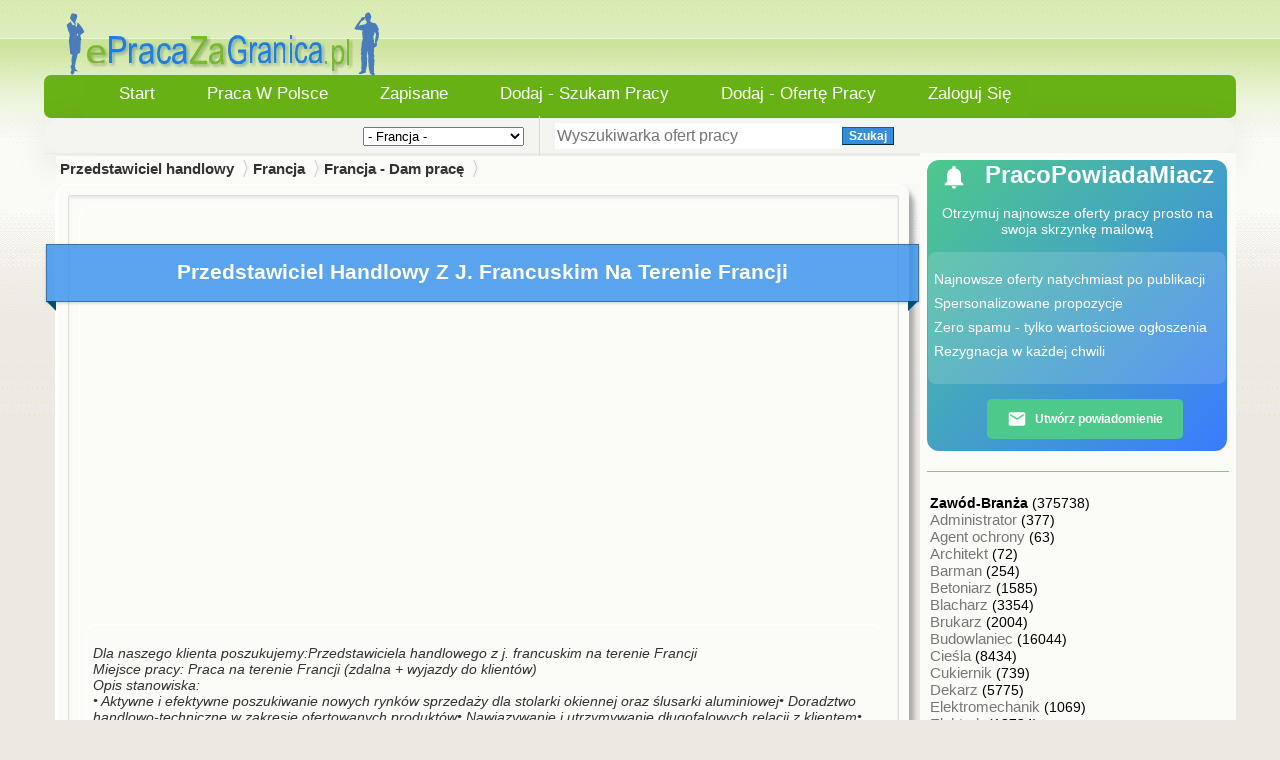

--- FILE ---
content_type: text/html; charset=ISO-8859-2
request_url: https://epracazagranica.pl/76/oferty-pracy/5_francja/9_francja-dam-prace/344381_przedstawiciel-handlowy-z-j-francuskim-na-terenie-francji.html
body_size: 13624
content:
<!DOCTYPE html>
<html lang="pl">
<head>
<meta name="viewport" content="width=device-width, initial-scale=1">
<meta charset="utf-8">
<meta name="robots" content="index, follow">
<title>Przedstawiciel Handlowy z j. francuskim na terenie Francji  Oferta pracy za granicą | ePracaZaGranica.pl</title>
<meta name="description" content="Dla naszego klienta poszukujemy:Przedstawiciela handlowego z j. francuskim na terenie FrancjiMiejsce pracy: Praca na terenie Francji (zdalna + wyjazdy do ">
<meta name="keywords" content="Przedstawiciel, Handlowy, z, j., francuskim, na, terenie, Francji">
<link rel="preconnect" href="https://epracazagranica.pl" crossorigin>
<link rel="dns-prefetch" href="https://epracazagranica.pl">
<link rel="preload" href="https://epracazagranica.pl/style2.css?v=5.2" as="style">
<base href="https://epracazagranica.pl/" target="_self">
<link rel="stylesheet" type="text/css" href="style2.css?v=5.2">
<link rel="shortcut icon" href="favicon.ico" type="image/x-icon">
<meta name="author" content="ePracaZaGranica.pl.pl">
<meta name="og:title" content="Przedstawiciel Handlowy z j. francuskim na terenie Francji - Przedstawiciel handlowy - Praca Za Granicą - Najnowsze Oferty Pracy 2025">
<meta property="og:image" content="https://epracazagranica.pl/images/logo.webp">
<meta property="og:url" content="https://epracazagranica.pl/">
<meta property="og:site_name" content="ePracaZaGranica.pl">
<meta property="og:description" content="Dla naszego klienta poszukujemy:Przedstawiciela handlowego z j. francuskim na terenie FrancjiMiejsce pracy: Praca na terenie Francji (zdalna + wyjazdy do ">
<meta property="og:type" content="website">
<meta name="msapplication-TileColor" content="#ffffff">
<meta name="msapplication-TileImage" content="favicon.ico">
<meta name="theme-color" content="#ffffff">
<meta name="twitter:card" content="summary">
<meta name="twitter:title" content="Przedstawiciel Handlowy z j. francuskim na terenie Francji - Przedstawiciel handlowy - Praca Za Granicą - Najnowsze Oferty Pracy 2025">
<meta name="twitter:description" content="Dla naszego klienta poszukujemy:Przedstawiciela handlowego z j. francuskim na terenie FrancjiMiejsce pracy: Praca na terenie Francji (zdalna + wyjazdy do ">
<meta name="twitter:image" content="https://epracazagranica.pl/images/logo.webp">
</head>
<body>
 <script>
  function openModal() {
    document.getElementById("myModal").style.display = "block";
  }
  function closeModal() {
    document.getElementById("myModal").style.display = "none";
  }
</script>
<div id="wrapper">
<div class="header_t">
<a href="/"><img src="images/logo.webp" class="logom" alt="Oferty praca za granica" title="logo" width="317" height="66" decoding="async" fetchpriority="high"></a>
</div>

		<div class="titleblueshow"></div>
<div class="menu_t">
<div class="inner1">
<div class="inner2">
<div class="inner3">
<div class="inner4 user_menu2">
<ul>
<li class="hide-on-mobile3"><span><a href="/" title="Start">Start</a></span></li>
<li class="show-on-mobile"><span><a href="wybierz">Zawód / Stanowisko</a></span>&nbsp;&nbsp;&nbsp;&nbsp;&nbsp;&nbsp;&nbsp;</li>
<li class="hide-on-mobile hide-on-mobile2"><span><a href="epracawpolsce" title="Praca w Polsce">Praca w Polsce</a></span></li>
<li class="hide-on-mobile hide-on-mobile2"><span><a href="zapisane" title="Zapisane">Zapisane</a></span></li>
<li class="hide-on-mobile3"><span><a href="dodaj-szukam-pracy" title="Dodaj - Szukam Pracy">Dodaj - Szukam Pracy</a></span></li>
<li class="hide-on-mobile3"><span><a href="nowa-oferta-pracy" title="Dodaj - Ofertę Pracy">Dodaj - Ofertę Pracy</a></span></li>
<li class="show-on-mobile"><span><a href="dodaj-szukam-pracy">Dodaj - Ogłoszenie</a></span></li>
<li class="hide-on-mobile hide-on-mobile2">
            <span><a href="konto" title="Logowanie">Zaloguj się</a></span>
    </li>
</ul>
<div class="clear"></div>
</div>
</div>
</div>
</div>
</div>
<form action="index.php?" method="get">
<div class="search_box">
   <div class="search">
&nbsp;
  &nbsp;
 <div class= "select_area">
<input type="hidden" name="cityid" value="76">
<input type="hidden" name="lang" value="en">
    
    <!-- Begin Version 5.0 -->
    
    	 &nbsp;     
    	<select name="subcatid">
    	<option value="0">- Francja -</option>
    	<option value="9">Francja - Dam pracę</option>
<option value="10">Francja - Szukam pracy</option>
    	</select>
	
		<!-- End Version 5.0 -->
	
	<input type="hidden" name="view" value="ads">
	<input type="hidden" name="catid" value="5">



	
     </div>
	 
	      <div class="line"></div>
     
     <div class = "text_and-icon">
 <input name="search" type="text" class="search_text" id="search_text" 
           value="" 
           placeholder="Wyszukiwarka ofert pracy">
    <button class="pure-button-success1" type="submit">
        Szukaj    </button>
            
     </div>
</div>  
</div>  
</form><table id="header" style="width: 100%; border-collapse: collapse;">
  <tr>  <td id="contentcell" style="vertical-align: top;">
<div id="breadcrumb">
<table class="breadcrumb" style="width: 100%;"><tr><td>
		<a href="https://przedstawiciel-handlowy.epracazagranica.pl/"><b>Przedstawiciel handlowy</b></a>
	
	


    <a href="https://przedstawiciel-handlowy.epracazagranica.pl/francja/">Francja</a>         <a href="https://przedstawiciel-handlowy.epracazagranica.pl/francja/francja-dam-pracę/">Francja - Dam pracę</a>
</td></tr></table></div>
<table style="width: 100%; border-collapse: collapse;"><tr>
<td id="content">
		
<div class="shadow">
<div class="channel-box-grey">
<div class="channel-box-indent">
<table class="post" style="width: 100%;">
<tr><td> 
<div class="image-container">
</div>
</div>
<br>
<div id="myModal" class="modalshow">
    <span class="closeshow" id="closeModal">&times;</span>
    <img class="modal-content" id="img01" src="[data-uri]" alt="Full-size zdjecie">
</div>
<div class="ribbon both_ribbon">
 <div class="srodek"><h1>Przedstawiciel Handlowy Z J. Francuskim Na Terenie Francji</h1></div>
</div>
<br>
<script async src="https://pagead2.googlesyndication.com/pagead/js/adsbygoogle.js?client=ca-pub-5352263079274002"
     crossorigin="anonymous"></script>
<ins class="adsbygoogle"
     style="display:block; text-align:center;"
     data-ad-layout="in-article"
     data-ad-format="fluid"
     data-ad-client="ca-pub-5352263079274002"
     data-ad-slot="8775561769"></ins>
<script>
     (adsbygoogle = window.adsbygoogle || []).push({});
</script>
<br>
<table class="post" style="width: 100%;">
<tr><td>
<div class="wrap">
 <div style="flex: 2;"></div>
<p><span><i>Dla naszego klienta poszukujemy:</i></span><span><i>Przedstawiciela handlowego z j. francuskim na terenie Francji</i></span><span><i><br /></i></span><span><i>Miejsce pracy: Praca na terenie Francji (zdalna + wyjazdy do klient&oacute;w)</i></span><span><i><br /></i></span><span><i>Opis stanowiska:</i></span><span><i><br /></i></span><span><i>&bull; Aktywne i efektywne poszukiwanie nowych rynk&oacute;w sprzedaży dla stolarki okiennej oraz ślusarki aluminiowej</i></span><span><i>&bull; Doradztwo handlowo-techniczne w zakresie ofertowanych produkt&oacute;w</i></span><span><i>&bull; Nawiązywanie i utrzymywanie długofalowych relacji z klientem</i></span><span><i>&bull; Bieżące raportowanie wynik&oacute;w sprzedaży oraz sytuacji rynkowej w podległym obszarze pracy</i></span><span><i><br /></i></span><span><i><br /></i></span><span><i>Warunki pracy:&nbsp;</i></span><span><i>&bull; Zatrudnienie na podstawie umowy o pracę / B2B/ um. zlecenie - wyb&oacute;r należy do Ciebie</i></span><span><i>&bull; Wynagrodzenie adekwatne do posiadanego doświadczenia: Podstawa&nbsp; +&nbsp; Premia uzależniona od wynik&oacute;w pracy (chyba że wolisz pracować na samej prowizji</i></span><span><i>&bull; Zadaniowy tryb pracy</i></span><span><i>&bull; Ubezpieczenie grupowe, z możliwością ubezpieczenia członk&oacute;w rodziny</i></span><span><i>&bull; Systematyczne szkolenia produktowe oraz polepszające umiejętności sprzedażowe</i></span><span><i><br /></i></span><span><i><br /></i></span><span><i><br /></i></span><span><i>Niezbędne kwalifikacje i umiejętności:</i></span><span><i>&bull; Biegle posługujesz się j. francuskim</i></span><span><i>&bull; Doświadczenie na stanowisku Przedstawiciela Handlowego w branży okiennej</i></span><span><i>&bull; Doświadczenie w sprzedaży i kontraktach B2B</i></span><span><i>&bull; Czynne prawo jazdy kat. B</i></span><span><i><br /></i></span><span><i><br /></i></span><span><i>MASZ PYTANIA?</i></span><span><i>ZADZWOŃ: 501-726-511</i></span><span><i><br /></i></span><span><i>Prześlij nam swoje Cv na adres e-mail: przedstawiciel-handlowy-z.g62a.qiya@tbapply.pl</i></span><span><i><br /></i></span><span><i><br /></i></span><span><i>Prosimy o dołączenie w CV Klauzuli:</i></span><span><i>Wyrażam zgodę na przetwarzanie moich danych osobowych dla potrzeb niezbędnych do realizacji procesu tej oraz przyszłych rekrutacji (zgodnie z ustawą z dnia 10 maja 2018 roku o ochronie danych osobowych (Dz. Ustaw z 2018, poz. 1000) oraz zgodnie z Rozporządzeniem Parlamentu Europejskiego i Rady (UE) 2016/679 z dnia 27 kwietnia 2016 r. w sprawie ochrony os&oacute;b fizycznych w związku z przetwarzaniem danych osobowych i w sprawie swobodnego przepływu takich danych oraz uchylenia dyrektywy 95/46/WE (RODO)).</i></span></p>
<script async src="https://pagead2.googlesyndication.com/pagead/js/adsbygoogle.js?client=ca-pub-5352263079274002"
     crossorigin="anonymous"></script>
<ins class="adsbygoogle"
     style="display:block"
     data-ad-format="fluid"
     data-ad-layout-key="-hg+g-v-4z+c4"
     data-ad-client="ca-pub-5352263079274002"
     data-ad-slot="6964231110"></ins>
<script>
     (adsbygoogle = window.adsbygoogle || []).push({});
</script>
<br>
 <div style="flex: 2;"></div>
 
  </div>
</td></tr></table>
</div>
										  <div style="text-align: right;">
  <button id="refreshBtn">Odśwież Ogłoszenie</button>
</div>
<div id="refreshModal" class="modal">
        <div class="modal-content">
            <span class="close">&times;</span>
            <p style="color: black; font-size: 15px;">Wpisz poniżej adres e-mail, który podałeś/aś podczas dodawania ogłoszenia, a nastepnie kliknij przycisk "Odśwież ogłoszenie". <br>
            Twoje ogłoszenie zostanie przeniesione na szczyt listy, jakby zostało dodane przed chwilą.</p>
            <form id="refreshForm" method="POST" action="refresh.php">
                <label for="email">Adres e-mail:</label>
                <input type="email" id="email" name="email" required>
                <input type="hidden" id="adid" name="adid" value="344381">
				<br>
				<div style="text-align: center;">
                <button type="submit">Odśwież ogłoszenie</button>   </div>
            </form>
        </div>
    </div>
<script>
var refreshModal = document.getElementById("refreshModal");
var refreshBtn = document.getElementById("refreshBtn");
var closeRefreshBtn = document.getElementsByClassName("close")[0];

refreshBtn.onclick = function() {
    refreshModal.style.display = "block";
}

closeRefreshBtn.onclick = function() {
    refreshModal.style.display = "none";
}

window.onclick = function(event) {
    if (event.target == refreshModal) {
        refreshModal.style.display = "none";
    }
}
	
	
</script>
</div>
</div>
<br>
<br>
</td></tr></table>
</div>
<br>
</div>
</div>
<br>
<a href="/edytuj/344381" title="Edytuj / Usun" class="edytuj">Edytuj / Usuń</a>
<div id="demo" class="demolayout">
<ul id="demo-nav" class="demolayout">
 <li><a href="#tab1" title="Tagi">Tagi</a></li>
    <li><a href="#tab2" title="Kontakt">Kontakt</a></li>
<li><a href="#tab3" title="Notes">Notes</a></li>
</ul>
<div class="tabs-container">
 <div class="tab" id="tab1"> 
<div class="shadow">
<div class="channel-box-grey">
<div class="channel-box-indent">
 <table class="post" style="width: auto">
 <tr>
 <td> 
<div class="showadCloud1" style="text-align: center; height: auto;font-size: 14px;">
<a href="?view=tags&cityid=0&search=Przedstawiciel&tag=tags" title="Przedstawiciel"><span class='shadow2'>Przedstawiciel</span></a> - <a href="?view=tags&cityid=0&search=Handlowy&tag=tags" title="Handlowy"><span class='shadow2'>Handlowy</span></a> - <a href="?view=tags&cityid=0&search=francuskim&tag=tags" title="francuskim"><span class='shadow2'>francuskim</span></a> - <a href="?view=tags&cityid=0&search=terenie&tag=tags" title="terenie"><span class='shadow2'>terenie</span></a> - <a href="?view=tags&cityid=0&search=Francji&tag=tags" title="Francji"><span class='shadow2'>Francji</span></a></div>
</div>
</div>
</td>
</tr>
</table>
 </div>
</div>
</div>
</div>
<div class="tab" id="tab2">
<div class="shadow">
<div class="channel-box-grey">
<div class="channel-box-indent">
 <table class="post" style="width: auto;"><tr><td> 
  
 <br></p><div style="width:auto;height:auto;padding:0px;border:2px solid yellowgreen;">
<div style="text-align: center;">
<br>
Prosimy zwrócić szczególną uwagę na osoby / firmy, które domagają się jakichkolwiek opłat / zaliczki.
Domaganie się takiej opłaty może świadczyć o próbie oszustwa.<br>
W żadnym wypadku nie powinniśmy wysyłać takich danych, jak nr dowodu osobistego, nr rachunku w banku.<br>
<br>
W wypadku otrzymania podejrzanej wiadomości ws oferty pracy, <br>
wyślij do nas wiadomość za pomocą formularza kontaktowego, abyśmy mogli zweryfikować Twoje zgłoszenie.<br>
Jeżeli istnieje taka możliwość prosimy o załączenie: treści otrzymanej wiadomości, oraz linku do ogłoszenia.<br>
<br>
Podawane przez Ogłoszeniodawców dane nie są weryfikowane pod względem rzetelności.<br>
Portal ePracaZaGranica.pl nie ponosi odpowiedzialności za treści prezentowanych ofert / ogłoszeń. <br>
<br>
</div>
</div>
<br><form action="https://epracazagranica.pl/?view=showad&adid=344381&cityid=76&" method="post" enctype="multipart/form-data">	<table class="postnow">	<tr>	 <div class="srodek"><th colspan="2">Aplikujesz na stanowisko:<a name="contact_form">&nbsp;</a> 
<div style="text-align: center; color: #017CBB;">Przedstawiciel Handlowy z j. francuskim na terenie Francji</div>
</div></th>	</tr>	<tr><td colspan="2">&nbsp;</td></tr>			<tr>	   <td>Temat: <span class="marker"></span><div style="border-bottom:1px solid #E0E0E0;"></div></td>		<div style="border-bottom:1px solid #E0E0E0;"></div>		<td>		<span class="hint">Zalecamy, aby składał się on z nazwy stanowiska i numeru referencyjnego o ile taki został podany w treści ogłoszenia. </span><br>		<b>Przedstawiciel Handlowy z j. francuskim na terenie Francji</b> / Nr ref.<input type="text" size="20" name="email1">			<tr> <td style="vertical-align: top;">Wiadomość : <span class="marker"></span><div style="border-bottom:1px solid #E0E0E0;"></div></td>		<td>		<span class="hint">Napisz wiadomość do pracodawcy lub wykorzystaj poniższy szablon</span>
<br>
<div class="contact_form"><textarea cols="54" rows="10" name="mail"  maxlength="500">Szanowni PaństwoW nawiązaniu do ogłoszenia rekrutacyjnego zamieszczonego w portalu ePracaZaGranica.pl zgłaszam chęć udziału w procesie rekrutacji.
Z poważaniem</textarea></div>		</td>	</tr>
<tr>		<td>Twój email: <span class="marker"></span><div style="border-bottom:1px solid #E0E0E0;"></div></td>		<td>		<span class="hint">Podaj swój adres e-mail, na który powinien odpowiedzieć pracodawca. </span><br>		<div class="contact_form">		<input type="text" size="65" name="email"required>		</div>		</td>	</tr>	<tr>		 <td style="vertical-align: top;">Dołącz plik CV:<div style="border-bottom:1px solid #E0E0E0;"></div></td>		<td>		<span class="hint">Dodaj plik CV ze swojego komputera.  Maksymalny rozmiar: 10 MB. </span><br>		<input type="file" size="55" name="attach"><br><br>		</td>	</tr><br>		<tr>		<td>&nbsp;</td>		<p>		<br>		<td>	

<div id="recaptcha-container" class="g-recaptcha" data-sitekey="6Le1jlsoAAAAADLPh7TDZagMXNM32OFuH7AVmm_P"></div>
<div style="border-bottom:1px solid #E0E0E0;"></div>	<br>		<input type="checkbox" name="agree" value="" required> Zapoznałem/am się i akceptuję <a href="regulamin.html" title="Regulamin">Regulamin</a>, a także <a href="polityka-prywatnosci.html" title="Polityka Prywatności">Politykę Prywatności</a>, zawierającą postanowienia informujące o fakcie i zakresie przetwarzania danych osobowych przez ePracaZaGranica.pl.		<p>		<br>	

<button class="custom-button" type="submit">Wyślij</button>
</td>	</tr>	</table>	</form>	   
<script>
function loadRecaptcha() {
    // Sprawdz, czy reCAPTCHA zostala juz zaladowana
    if (typeof grecaptcha === 'undefined') {
        const script = document.createElement('script');
        script.src = 'https://www.google.com/recaptcha/api.js?onload=onRecaptchaLoad&render=explicit';
        script.async = true;
        script.defer = true;
        document.head.appendChild(script);
    } else {
        // Jesli juz zaladowana, to renderuj
        renderRecaptcha();
    }
}

function onRecaptchaLoad() {
    renderRecaptcha();
}

function renderRecaptcha() {
    const container = document.getElementById('recaptcha-container');
    if (container && !container.hasChildNodes()) {
        grecaptcha.render(container, {
            'sitekey': '6Le1jlsoAAAAADLPh7TDZagMXNM32OFuH7AVmm_P'
        });
    }
}

// Nasluchiwanie klikniecia na zakladke "Kontakt" i na modal
document.addEventListener('DOMContentLoaded', function () {
    // Dla zakladki "Kontakt"
    const kontaktTab = document.querySelector('a[href="#tab2"]');
    if (kontaktTab) {
        kontaktTab.addEventListener('click', function () {
            setTimeout(loadRecaptcha, 100); // opóznienie dla pewnosci
        });
    }
    
    // Dla modala
    const customModal = document.getElementById('myCustomModal');
    if (customModal) {
        customModal.addEventListener('click', function () {
            setTimeout(loadRecaptcha, 100); // opóznienie dla pewnosci
        });
    }
});
</script>
   
</div>
</td></tr></table>
  </div> </div> </div> 
  </div> 
</div>
 <div class="tab" id="tab3">
<div class="shadow">
<div class="channel-box-grey">
<div class="channel-box-indent">
 <table class="post" style="width: 100%;">
<tr><td> 
<br>
   <div class="underline-green"></div>
<br>

<div class="channel-box-indent">
<div style="text-align: center;">
<div style="text-align: center;">
									<i><u>Brak zapisanych ofert pracy</u></i>
									<br>
 </div> 
 </div> 
 </div>

  <br>
</div>
</td></tr></table>
  </div> </div> 
</div>
 </div>
<div class="shadow">
<div class="channel-box-grey">
<div class="channel-box-indent nav">
<h2 class="titlekraje">Oferty pracy za granicą wg lokalizacji</h2>
<div id="navigationWebPart">
<div class="category-column">
<div class="feature-heading">
<div class="underline-green"></div>
</div>
<ul>
<li><h4><a href="https://epracazagranica.pl/wielka-brytania/dam-prace/" title="Oferty Pracy w Anglii">praca w Anglii</a></h4> <span class="adpreview1">(7822)</span></li>
<li><h4><a href="https://epracazagranica.pl/austria/dam-prace/" title="Oferty Pracy w Austrii">praca w Austrii</a></h4> <span class="adpreview1">(14659)</span></li>
<li><h4><a href="https://epracazagranica.pl/belgia/dam-prace/" title="Oferty Pracy w Belgii">praca w Belgii</a></h4> <span class="adpreview1">(22612)</span></li>
<li><h4><a href="https://epracazagranica.pl/czechy/dam-prace/" title="Oferty Pracy w Czechach">praca w Czechach</a></h4> <span class="adpreview1">(1933)</span></li>
</ul>
</div>
<div class="category-column">
<div class="feature-heading">
<div class="underline-green"></div>
</div>
<ul>
<li><h4><a href="https://epracazagranica.pl/dania/dam-prace/" title="Oferty Pracy w Danii">praca w Danii</a></h4> <span class="adpreview1">(3950)</span></li>
<li><h4><a href="https://epracazagranica.pl/finlandia/dam-prace/" title="Oferty Pracy w Finlandii">praca w Finlandii</a></h4> <span class="adpreview1">(1625)</span></li>
<li><h4><a href="https://epracazagranica.pl/francja/dam-prace/" title="Oferty Pracy we Francji">praca we Francji</a></h4> <span class="adpreview1">(14847)</span></li>
<li><h4><a href="https://epracazagranica.pl/hiszpania/dam-prace/" title="Oferty Pracy w Hiszpanii">praca w Hiszpanii</a></h4> <span class="adpreview1">(1028)</span></li>
</ul>
</div>
<div class="category-column">
<div class="feature-heading">
<div class="underline-green"></div>
</div>
<ul>
<li><h4><a href="https://epracazagranica.pl/holandia/dam-prace/" title="Oferty Pracy w Holandii">praca w Holandii</a></h4> <span class="adpreview1">(60449)</span></li>
<li><h4><a href="https://epracazagranica.pl/irlandia/dam-prace/" title="Oferty Pracy w Irlandii">praca w Irlandii</a></h4> <span class="adpreview1">(2414)</span></li>
<li><h4><a href="https://epracazagranica.pl/niemcy/dam-prace/" title="Oferty Pracy w Niemczech">praca w Niemczech</a></h4> <span class="adpreview1">(1797)</span></li>
<li><h4><a href="https://epracazagranica.pl/norwegia/dam-prace/" title="Oferty Pracy w Norwegii">praca w Norwegii</a></h4> <span class="adpreview1">(13947)</span></li>
</ul>
</div>
<div class="category-column">
<div class="feature-heading">
<div class="underline-green"></div>
</div>
<ul>
<li><h4><a href="https://epracazagranica.pl/szkocja/dam-prace/" title="Oferty Pracy w Szkocji">praca w Szkocji</a></h4> <span class="adpreview1">(412)</span></li>
<li><h4><a href="https://epracazagranica.pl/szwajcaria/dam-prace/" title="Oferty Pracy w Szwajcarii">praca w Szwajcarii</a></h4> <span class="adpreview1">(8253)</span></li>
<li><h4><a href="https://epracazagranica.pl/szwecja/dam-prace/" title="Oferty Pracy w Szwecji">praca w Szwecji</a></h4> <span class="adpreview1">(2305)</span></li>
<li><h4><a href="https://epracazagranica.pl/wlochy/dam-prace/" title="Oferty Pracy we Włoszech">praca we Włoszech</a></h4> <span class="adpreview1">(1116)</span></li>
</ul>
</div>
<input type="hidden" name="nav_browse" id="nav_browse" value="4" />
<div class="clear" style="height:0px;"></div>
</div>
</div>
</div>
</div>
</div>
  <br>
<br>
<div class="shadow">
<div class="channel-box-grey">
<div class="channel-box-indent">
<table class="post" style="width: auto;"><tr><td> 
<div class="latestposts1">
<h2 class="titlebluepodobne">Ostatnio dodane ogłoszenia</h2>
<div style="border-bottom:1px solid #E0E0E0;"></div>
<table class="ostatnio_dodane" style="width: auto">
<script async src="https://pagead2.googlesyndication.com/pagead/js/adsbygoogle.js?client=ca-pub-5352263079274002"
     crossorigin="anonymous"></script>
<ins class="adsbygoogle"
     style="display:block"
     data-ad-format="fluid"
     data-ad-layout-key="-h6-1w+4i-aj+ch"
     data-ad-client="ca-pub-5352263079274002"
     data-ad-slot="5339092595"></ins>
<script>
     (adsbygoogle = window.adsbygoogle || []).push({});
</script>
<div style="border-bottom:1px solid #E0E0E0;"></div>
<tr><td><div class="adcat1">
<h5><a href="https://przedstawiciel-handlowy.epracazagranica.pl/432884-operator-operatorka-wiertnicy-niemcy.html" title="Operator/operatorka Wiertnicy Niemcy" >Operator/operatorka Wiertnicy Niemcy</a></h5>
<span class='postpreview'>OPERATOR WIERTNICY HORYZONTALNEJ BLISKO GRANICY (K/M/N) &nbsp; Wstęp:  HR New Future &ndash; Najlepsi rekruterzy. Łączymy najlepsze talenty z doskonałymi firmami. Szukasz bezpiecznej i sprawdzonej pracy na terenie Niemiec? Zapraszamy do kontaktu z naszymi Konsultantami zawodowymi z pomocą kt&oacute;...</span><span class="titledata" style="color:#579c08">Dodane 28 godzin temu.</span>     Niemcy - Dam pracę<br>

<br></div></td>
<td style="text-align: right; width: 50px;">
				<a href="https://przedstawiciel-handlowy.epracazagranica.pl/432884-operator-operatorka-wiertnicy-niemcy.html" class="posttitle">	
        <img src="adpics/miniatury/2026/01/tn_Oferta-pracy-operator-operatorka-wiertnicy-niemcy-2bc89527.webp" 
             style="float: right; margin-right:5px;" 
             width="150" height="100" 
             alt="Operator/operatorka Wiertnicy Niemcy" 
             title="Operator/operatorka Wiertnicy Niemcy" 
             >
        </a></td></tr>
<tr><td><div class="adcat1">
<h5><a href="https://przedstawiciel-handlowy.epracazagranica.pl/432883-operator-operatorka-wiertnicy-horyzontalnej.html" title="Operator/operatorka Wiertnicy Horyzontalnej" >Operator/operatorka Wiertnicy Horyzontalnej</a></h5>
<span class='postpreview'>OPERATOR WIERTNICY HORYZONTALNEJ NIEMCY (K/M/N) &nbsp; Wstęp:  HR New Future &ndash; Najlepsi rekruterzy. Łączymy najlepsze talenty z doskonałymi firmami. Szukasz bezpiecznej i sprawdzonej pracy na terenie Niemiec? Zapraszamy do kontaktu z naszymi Konsultantami zawodowymi z pomocą kt&oacute;rych zna...</span><span class="titledata" style="color:#579c08">Dodane 28 godzin temu.</span>     Niemcy - Dam pracę<br>

<br></div></td>
<td style="text-align: right; width: 50px;">
				<a href="https://przedstawiciel-handlowy.epracazagranica.pl/432883-operator-operatorka-wiertnicy-horyzontalnej.html" class="posttitle">	
        <img src="adpics/miniatury/2026/01/tn_Oferta-pracy-operator-operatorka-wiertnicy-horyzontalnej-99ba6572.webp" 
             style="float: right; margin-right:5px;" 
             width="150" height="100" 
             alt="Operator/operatorka Wiertnicy Horyzontalnej" 
             title="Operator/operatorka Wiertnicy Horyzontalnej" 
             >
        </a></td></tr>
<tr><td><div class="adcat1">
<h5><a href="https://przedstawiciel-handlowy.epracazagranica.pl/432882-operator-operatorka-koparki-z-plugiem.html" title="Operator/operatorka Koparki Z Pługiem" >Operator/operatorka Koparki Z Pługiem</a></h5>
<span class='postpreview'>OPERATOR KOPARKI Z PŁUGIEM NIEMCY (K/M/N) &nbsp; Wstęp:  HR New Future &ndash; Najlepsi rekruterzy. Łączymy najlepsze talenty z doskonałymi firmami. Szukasz bezpiecznej i sprawdzonej pracy na terenie Niemiec? Zapraszamy do kontaktu z naszymi Konsultantami zawodowymi z pomocą kt&oacute;rych znajdzies...</span><span class="titledata" style="color:#579c08">Dodane 28 godzin temu.</span>     Niemcy - Dam pracę<br>

<br></div></td>
<td style="text-align: right; width: 50px;">
				<a href="https://przedstawiciel-handlowy.epracazagranica.pl/432882-operator-operatorka-koparki-z-plugiem.html" class="posttitle">	
        <img src="adpics/miniatury/2026/01/tn_Oferta-pracy-operator-operatorka-koparki-z-p-ugiem-a70974f9.webp" 
             style="float: right; margin-right:5px;" 
             width="150" height="100" 
             alt="" 
             title="" 
             >
        </a></td></tr>
<tr><td><div class="adcat1">
<h5><a href="https://przedstawiciel-handlowy.epracazagranica.pl/432881-operator-operatorka-koparki.html" title="Operator/operatorka Koparki" >Operator/operatorka Koparki</a></h5>
<span class='postpreview'>OPERATOR KOPARKI &ndash; ODŚNIEŻANIE OD ZARAZ (K/M/N) &nbsp; Wstęp:  HR New Future &ndash; Najlepsi rekruterzy. Łączymy najlepsze talenty z doskonałymi firmami. Szukasz bezpiecznej i sprawdzonej pracy na terenie Niemiec? Zapraszamy do kontaktu z naszymi Konsultantami zawodowymi z pomocą kt&oacute;ry...</span><span class="titledata" style="color:#579c08">Dodane 28 godzin temu.</span>     Niemcy - Dam pracę<br>

<br></div></td>
<td style="text-align: right; width: 50px;">
				<a href="https://przedstawiciel-handlowy.epracazagranica.pl/432881-operator-operatorka-koparki.html" class="posttitle">	
        <img src="adpics/miniatury/2026/01/tn_Oferta-pracy-operator-operatorka-koparki-97e634a3.webp" 
             style="float: right; margin-right:5px;" 
             width="150" height="100" 
             alt="Operator/operatorka Koparki" 
             title="Operator/operatorka Koparki" 
             >
        </a></td></tr>
<tr><td><div class="adcat1">
<h5><a href="https://przedstawiciel-handlowy.epracazagranica.pl/432880-komisjoner-na-mrozni-k-m-n-.html" title="Komisjoner Na Mroźni (k/m/n)" >Komisjoner Na Mroźni (k/m/n)</a></h5>
<span class='postpreview'>KOMISJONER NA MROŹNI (K/M/N) &nbsp; Wstęp:  HR New Future &ndash; Najlepsi rekruterzy. Łączymy najlepsze talenty z doskonałymi firmami. Szukasz bezpiecznej i sprawdzonej pracy na terenie Niemiec? Zapraszamy do kontaktu z naszymi Konsultantami zawodowymi z pomocą kt&oacute;rych znajdziesz swoją wymar...</span><span class="titledata" style="color:#579c08">Dodane 28 godzin temu.</span>     Niemcy - Dam pracę<br>

<br></div></td>
<td style="text-align: right; width: 50px;">
				<a href="https://przedstawiciel-handlowy.epracazagranica.pl/432880-komisjoner-na-mrozni-k-m-n-.html" class="posttitle">	
        <img src="images/avatars/152_120x70.webp" style="float: right; margin-right:5px;" 
         width="150" height="100" 
         alt="Komisjoner Na Mroźni (k/m/n)" 
         title="Komisjoner Na Mroźni (k/m/n)" 
         >
        </a></td></tr>

</table>
<script async src="https://pagead2.googlesyndication.com/pagead/js/adsbygoogle.js?client=ca-pub-5352263079274002"
     crossorigin="anonymous"></script>
<ins class="adsbygoogle"
     style="display:block"
     data-ad-format="fluid"
     data-ad-layout-key="-h6-1w+4i-aj+ch"
     data-ad-client="ca-pub-5352263079274002"
     data-ad-slot="5339092595"></ins>
<script>
     (adsbygoogle = window.adsbygoogle || []).push({});
</script>
<div style="border-bottom:1px solid #E0E0E0;"></div>
</div>
</td></tr></table>
  </div> </div> </div> 
<br>
<br>
<br>
<br>
<div style="border-bottom:3px solid #E0E0E0;"></div>
<A HREF="javascript:window.history.back(-1)"><- Wróc do poprzedniej strony</A>
<br>
<br>
<script>
function Yetii(options) {
    this.defaults = {
        id: options.id || null,
        active: 1,
        tabclass: 'tab',
        activeclass: 'active',
        callback: null
    };

    this.getTabs = function() {
        var tabs = [];
        var elements = document.getElementById(this.defaults.id).getElementsByTagName('*');
        var regex = new RegExp("(^|\\s)" + this.defaults.tabclass.replace(/\-/g, "\\-") + "(\\s|$)");
        for (var i = 0; i < elements.length; i++) {
            if (regex.test(elements[i].className)) tabs.push(elements[i]);
        }
        return tabs;
    };

    this.show = function(index) {
        for (var i = 0; i < this.tabs.length; i++) {
            this.tabs[i].style.display = (i + 1 === index) ? 'block' : 'none';
            if (i + 1 === index) {
                this.addClass(this.links[i], this.defaults.activeclass);
            } else {
                this.removeClass(this.links[i], this.defaults.activeclass);
            }
        }
        this.defaults.active = index;
        if (this.defaults.callback) this.defaults.callback(index);
    };

    this.addClass = function(el, className) {
        if (!el.classList.contains(className)) el.classList.add(className);
    };

    this.removeClass = function(el, className) {
        el.classList.remove(className);
    };

    this.tabs = this.getTabs();
    this.links = document.getElementById(this.defaults.id + '-nav').getElementsByTagName('a');
    
    var self = this;
    for (var i = 0; i < this.links.length; i++) {
        this.links[i].customindex = i + 1;
        this.links[i].onclick = function() {
            self.show(this.customindex);
            return false;
        };
    }

    this.show(this.defaults.active);
}

var tabber1 = new Yetii({ id: 'demo' });
</script>
<script>
    // Funkcja do wyswietlania pelnego obrazu
    function showImage(src) {
        var modal = document.getElementById("myModal");
        var modalImg = document.getElementById("img01");
        modal.style.display = "block";
        modalImg.src = src;
    }

    // Funkcja do zamykania modalu
    function closeModal() {
        var modal = document.getElementById("myModal");
        modal.style.display = "none";
    }

    // Event Listener dla przycisku "x"
    document.getElementById("closeModal").addEventListener("click", closeModal);

    // Zamkniecie modal po kliknieciu na zewnatrz obrazu
    document.getElementById("myModal").addEventListener("click", function(event) {
        if (event.target == this) {
            this.style.display = "none";
        }
    });
</script></td></tr></table>
<td class="sidpanelpraco3" id="sidebar_right">
<script>
  function openModal() {
    document.getElementById("myModal").style.display = "block";
  }
  function closeModal() {
    document.getElementById("myModal").style.display = "none";
  }
  function openModal2Second(event) {
    event.preventDefault();
    document.getElementById("myModal2").style.display = "block";
  }
  function closeModal2() {
    document.getElementById("myModal2").style.display = "none";
  }
</script>
<table style="width: 300px; margin-left: 2px;">
<tr  style="background-color: #6fba19; box-shadow: 5px 5px 5px #a7a7ab;">
  <div class="notification-panel pr">
<div class="pr1">
    <div class="pr2">
      <svg width="28" height="28" viewBox="0 0 24 24" class="pr7">
        <path d="M12 22c1.1 0 2-.9 2-2h-4c0 1.1.9 2 2 2zm6-6v-5c0-3.07-1.64-5.64-4.5-6.32V4c0-.83-.67-1.5-1.5-1.5s-1.5.67-1.5 1.5v.68C7.63 5.36 6 7.93 6 11v5l-2 2v1h16v-1l-2-2z"/>
      </svg>
      PracoPowiadaMiacz
    </div>
	       <p class="pr4">Otrzymuj najnowsze oferty pracy prosto na swoja skrzynkę mailową</p>
    <div class="pr3">
    <ul class="propis">
      <li class="pr5">Najnowsze oferty natychmiast po publikacji</li>
      <li class="pr5">Spersonalizowane propozycje</li>
      <li class="pr5">Zero spamu - tylko wartościowe ogłoszenia</li>
      <li class="pr5">Rezygnacja w każdej chwili</li>
    </ul>
	</div>
   <a href="#" onclick="openModal2Second(event)" class="titleblue" style="font-size: 17px;"><button onclick="openModal2Second(event)" class="subscribe-btn" 
                style="background:#4DC98B; color:white; border:none; padding:10px 20px; 
                       border-radius:5px; font-weight:bold; cursor:pointer;
                       transition:all 0.3s ease; display:inline-flex; align-items:center;
                       margin-bottom: 11px;">
          <svg width="20" height="20" viewBox="0 0 24 24" class="prikona">
            <path d="M20 4H4c-1.1 0-1.99.9-1.99 2L2 18c0 1.1.9 2 2 2h16c1.1 0 2-.9 2-2V6c0-1.1-.9-2-2-2zm0 4l-8 5-8-5V6l8 5 8-5v2z"/>
          </svg>
          Utwórz powiadomienie
        </button>
</a>
<div id="myModal2" class="modal">
  <div class="modal-content">
    <span class="close" onclick="closeModal2()">&times;</span>
    	    <div class="notification-container">
        
        
        <div class="notification-header">
            <h2 class="notification-title">Powiadomienia o nowych ofertach</h2>
            <p class="notification-subtitle">Otrzymuj najnowsze oferty pracy prosto na swoją skrzynkę email</p>
        </div>
        <form method="post" action="" name="subscribe" onsubmit="MM_validateForm(); return document.MM_returnValue">
            <div class="form-group">
                <label class="form-label">Wybierz: Kraj / Kategorię:</label>
                <select class="form-control form-select" name="subscribealert10" required>
                    <option value="1">Austria - Dam pracę</option><option value="2">Austria - Szukam pracy</option><option value="3">Belgia - Dam pracę</option><option value="4">Belgia - Szukam pracy</option><option value="33">Czechy - Dam pracę</option><option value="34">Czechy - Szukam pracy</option><option value="5">Dania - Dam pracę</option><option value="6">Dania - Szukam pracy</option><option value="7">Finlandia - Dam pracę</option><option value="8">Finlandia - Szukam pracy</option><option value="9">Francja - Dam pracę</option><option value="10">Francja - Szukam pracy</option><option value="11">Hiszpania - Dam pracę</option><option value="12">Hiszpania - Szukam pracy</option><option value="13">Holandia - Dam pracę</option><option value="14">Holandia - Szukam pracy</option><option value="15">Irlandia - Dam pracę</option><option value="16">Irlandia - Szukam pracy</option><option value="17">Niemcy - Dam pracę</option><option value="18">Niemcy - Szukam pracy</option><option value="25">Norwegia - Dam pracę</option><option value="26">Norwegia - Szukam pracy</option><option value="31">Szkocja - Dam pracę</option><option value="32">Szkocja - Szukam pracy</option><option value="27">Szwajcaria - Dam pracę</option><option value="28">Szwajcaria - Szukam pracy</option><option value="19">Szwecja - Dam pracę</option><option value="20">Szwecja - Szukam pracy</option><option value="21">Wielka Brytania - Dam pracę</option><option value="22">Wielka Brytania - Szukam pracy</option><option value="23">Włochy - Dam pracę</option><option value="24">Włochy - Szukam pracy</option>                </select>
            </div>

            <div class="form-group">
                <label class="form-label">Wybierz: Zawód / Branże:</label>
                <select class="form-control form-select" name="gottencityid2" required>
                    <option value="116">Administrator</option><option value="113">Agent ochrony</option><option value="77">Architekt</option><option value="122">Barman</option><option value="169">Betoniarz</option><option value="101">Blacharz</option><option value="78">Brukarz</option><option value="139">Budowlaniec</option><option value="79">Cieśla</option><option value="123">Cukiernik</option><option value="80">Dekarz</option><option value="102">Elektromechanik</option><option value="81">Elektryk</option><option value="92">Farmaceuta</option><option value="69">Fileciarz ryb - Przetwórstwo rybne</option><option value="174">Fizjoterapeuta</option><option value="144">Frezer</option><option value="133">Fryzjer</option><option value="117">Grafik</option><option value="70">Hostessa</option><option value="83">Hydraulik</option><option value="118">Informatyk</option><option value="171">Kamieniarz</option><option value="71">Kasjer - Kasjerka</option><option value="124">Kelnerka - Kelner</option><option value="103">Kierowca</option><option value="85">Kierownik budowy</option><option value="86">Konstruktor</option><option value="73">Konsultant</option><option value="134">Kosmetyczka</option><option value="135">Krawiec</option><option value="125">Kucharz</option><option value="104">Lakiernik</option><option value="93">Lekarz</option><option value="136">Listonosz</option><option value="175">Logopeda</option><option value="74">Magazynier</option><option value="140">Malarz</option><option value="111">Masarz - Wędliniarz</option><option value="94">Masażysta - Masażystka</option><option value="105">Mechanik</option><option value="152">Menager</option><option value="137">Model - Modelka</option><option value="87">Monter</option><option value="88">Murarz</option><option value="61">Nauczyciel - Nauczycielka</option><option value="156">Ogrodnik</option><option value="145">Operator</option><option value="106">Operator koparki</option><option value="107">Operator wózków widłowych</option><option value="62">Opiekunka do dzieci</option><option value="95">Opiekunka osób starszych</option><option value="75">Pakowacz</option><option value="153">Piekarz</option><option value="96">Pielęgniarka - Pielęgniarz</option><option value="141">Pokojówka</option><option value="159">Pomoc domowa</option><option value="97">Położna</option><option value="173">Posadzkarz</option><option value="158">Praca dla par</option><option value="167">Praca w fabryce</option><option value="138">Praca w gospodarstwie rolnym</option><option value="160">Praca w Hotelu - Restauracji</option><option value="168">Praca w Szklarni</option><option value="151">Pracownik fizyczny</option><option value="163">Pracownik myjni</option><option value="148">Pracownik produkcji</option><option value="120">Programista</option><option value="76" selected>Przedstawiciel handlowy</option><option value="166">Przetwórstwo Rybne</option><option value="84">Płytkarz - Kafelkarz</option><option value="128">Recepcjonistka</option><option value="155">Rzeźnik - Wykrawacz </option><option value="157">Serwisant</option><option value="146">Spawacz</option><option value="154">Sprzataczka</option><option value="165">Sprzedawca - Sprzedawczyni</option><option value="90">Stolarz</option><option value="99">Stomatolog - Dentysta</option><option value="147">Szlifierz</option><option value="162">Szwaczki - Szwacz</option><option value="89">Ślusarz</option><option value="161">Tapicer</option><option value="109">Tokarz</option><option value="91">Tynkarz</option><option value="172">Wulkanizator</option><option value="150">Zbieranie owoców - warzyw</option><option value="170">Zbrojarz</option><option value="142">Pozostałe zawody</option>                </select>
            </div>

            
            <div class="form-group">
                <label class="form-label">Twój adres email:</label>
                <input type="email" class="form-control" placeholder="np. twojemail@example.com" name="firstemail" id="firstemail" required>
                <input type="hidden" name="website" value="">
            </div>

            <div class="checkbox-group">
                <input type="checkbox" class="checkbox" name="agree" id="agree" required>
                <label for="agree" class="checkbox-label">
                    Zapoznałem/am się i akceptuje <a href="regulamin.html">Regulamin</a>, a także <a href="polityka-prywatnosci.html">Politykę Prywatności</a>, zawierającą postanowienia informujące o fakcie i zakresie przetwarzania danych osobowych przez ePracaZaGranica.pl.
                </label>
            </div>

            <button type="submit" name="button1" class="btn">Zapisz się</button>

            <p class="info-text">
                Dzięki powiadomieniom najszybciej dowiesz się o nowych ofertach pracy.<br>
                Powiadomienia możesz w każdej chwili wyłaczyć.
            </p>
        </form>
    </div>

    <script>
    function MM_validateForm() { //v4.0
        if (document.getElementById){
            var i,p,q,nm,test,num,min,max,errors='',args=MM_validateForm.arguments;
            for (i=0; i<(args.length-2); i+=3) { 
                test=args[i+2]; 
                val=document.getElementById(args[i]);
                if (val) { 
                    nm=val.name; 
                    if ((val=val.value)!="") {
                        if (test.indexOf('isEmail')!=-1) { 
                            p=val.indexOf('@');
                            if (p<1 || p==(val.length-1)) errors+='- '+nm+' podaj poprawny adres email.\n';
                        } else if (test!='R') { 
                            num = parseFloat(val);
                            if (isNaN(val)) errors+='- '+nm+' must contain a number.\n';
                            if (test.indexOf('inRange') != -1) { 
                                p=test.indexOf(':');
                                min=test.substring(8,p); 
                                max=test.substring(p+1);
                                if (num<min || max<num) errors+='- '+nm+' must contain a number between '+min+' and '+max+'.\n';
                            } 
                        } 
                    } else if (test.charAt(0) == 'R') errors += '- adres email jest wymagany.\n'; 
                } 
            } 
            if (errors) alert('Wypelnij poprawnie wymagane pola:\n'+errors);
            document.MM_returnValue = (errors == '');
        } 
    }
    </script>
    <button onclick="closeModal2()">Zamknij</button>
  </div>
</div>
</td>
  </tr>
</table>
&nbsp;
&nbsp;
<div class="underline-green" style="padding-bottom: 20px;"></div>

<table width="100%"><tr><td valign="top">
<div><b>Zawód-Branża</b> (375738) </div>
<a href="https://administrator.epracazagranica.pl/francja/francja-dam-prace/" class="citylist_city">Administrator </a>(377)<br>
<a href="https://agent-ochrony.epracazagranica.pl/francja/francja-dam-prace/" class="citylist_city">Agent ochrony </a>(63)<br>
<a href="https://architekt.epracazagranica.pl/francja/francja-dam-prace/" class="citylist_city">Architekt </a>(72)<br>
<a href="https://barman.epracazagranica.pl/francja/francja-dam-prace/" class="citylist_city">Barman </a>(254)<br>
<a href="https://betoniarz.epracazagranica.pl/francja/francja-dam-prace/" class="citylist_city">Betoniarz </a>(1585)<br>
<a href="https://blacharz.epracazagranica.pl/francja/francja-dam-prace/" class="citylist_city">Blacharz </a>(3354)<br>
<a href="https://brukarz.epracazagranica.pl/francja/francja-dam-prace/" class="citylist_city">Brukarz </a>(2004)<br>
<a href="https://budowlaniec.epracazagranica.pl/francja/francja-dam-prace/" class="citylist_city">Budowlaniec </a>(16044)<br>
<a href="https://ciesla.epracazagranica.pl/francja/francja-dam-prace/" class="citylist_city">Cieśla </a>(8434)<br>
<a href="https://cukiernik.epracazagranica.pl/francja/francja-dam-prace/" class="citylist_city">Cukiernik </a>(739)<br>
<a href="https://dekarz.epracazagranica.pl/francja/francja-dam-prace/" class="citylist_city">Dekarz </a>(5775)<br>
<a href="https://elektromechanik.epracazagranica.pl/francja/francja-dam-prace/" class="citylist_city">Elektromechanik </a>(1069)<br>
<a href="https://elektryk.epracazagranica.pl/francja/francja-dam-prace/" class="citylist_city">Elektryk </a>(18724)<br>
<a href="https://farmaceuta.epracazagranica.pl/francja/francja-dam-prace/" class="citylist_city">Farmaceuta </a>(108)<br>
<a href="https://fizjoterapeuta.epracazagranica.pl/francja/francja-dam-prace/" class="citylist_city">Fizjoterapeuta </a>(755)<br>
<a href="https://frezer.epracazagranica.pl/francja/francja-dam-prace/" class="citylist_city">Frezer </a>(1670)<br>
<a href="https://fryzjer.epracazagranica.pl/francja/francja-dam-prace/" class="citylist_city">Fryzjer </a>(701)<br>
<a href="https://grafik.epracazagranica.pl/francja/francja-dam-prace/" class="citylist_city">Grafik </a>(47)<br>
<a href="https://hostessa.epracazagranica.pl/francja/francja-dam-prace/" class="citylist_city">Hostessa </a>(35)<br>
<a href="https://hydraulik.epracazagranica.pl/francja/francja-dam-prace/" class="citylist_city">Hydraulik </a>(9824)<br>
<a href="https://informatyk.epracazagranica.pl/francja/francja-dam-prace/" class="citylist_city">Informatyk </a>(167)<br>
<a href="https://kamieniarz.epracazagranica.pl/francja/francja-dam-prace/" class="citylist_city">Kamieniarz </a>(873)<br>
<a href="https://kasjer-kasjerka.epracazagranica.pl/francja/francja-dam-prace/" class="citylist_city">Kasjer-Kasjerka </a>(54)<br>
<a href="https://kelnerka-kelner.epracazagranica.pl/francja/francja-dam-prace/" class="citylist_city">Kelnerka-Kelner </a>(4135)<br>
<a href="https://kierowca.epracazagranica.pl/francja/francja-dam-prace/" class="citylist_city">Kierowca </a>(22450)<br>
<a href="https://kierownik-budowy.epracazagranica.pl/francja/francja-dam-prace/" class="citylist_city">Kierownik budowy </a>(266)<br>
<a href="https://konstruktor.epracazagranica.pl/francja/francja-dam-prace/" class="citylist_city">Konstruktor </a>(236)<br>
<a href="https://konsultant.epracazagranica.pl/francja/francja-dam-prace/" class="citylist_city">Konsultant </a>(150)<br>
<a href="https://kosmetyczka.epracazagranica.pl/francja/francja-dam-prace/" class="citylist_city">Kosmetyczka </a>(258)<br>
<a href="https://krawiec.epracazagranica.pl/francja/francja-dam-prace/" class="citylist_city">Krawiec </a>(439)<br>
<a href="https://kucharz.epracazagranica.pl/francja/francja-dam-prace/" class="citylist_city">Kucharz </a>(5713)<br>
<a href="https://lakiernik.epracazagranica.pl/francja/francja-dam-prace/" class="citylist_city">Lakiernik </a>(5388)<br>
<a href="https://lekarz.epracazagranica.pl/francja/francja-dam-prace/" class="citylist_city">Lekarz </a>(1431)<br>
<a href="https://listonosz.epracazagranica.pl/francja/francja-dam-prace/" class="citylist_city">Listonosz </a>(30)<br>
<a href="https://magazynier.epracazagranica.pl/francja/francja-dam-prace/" class="citylist_city">Magazynier </a>(12863)<br>
<a href="https://malarz.epracazagranica.pl/francja/francja-dam-prace/" class="citylist_city">Malarz </a>(6573)<br>
<a href="https://masarz-wedliniarz.epracazagranica.pl/francja/francja-dam-prace/" class="citylist_city">Masarz-Wędliniarz </a>(256)<br>
<a href="https://masazysta-masazystka.epracazagranica.pl/francja/francja-dam-prace/" class="citylist_city">Masażysta-Masażystka </a>(166)<br>
<a href="https://mechanik.epracazagranica.pl/francja/francja-dam-prace/" class="citylist_city">Mechanik </a>(9689)<br>
<a href="https://menager.epracazagranica.pl/francja/francja-dam-prace/" class="citylist_city">Menager </a>(235)<br>
<a href="https://model-modelka.epracazagranica.pl/francja/francja-dam-prace/" class="citylist_city">Model-Modelka </a>(25)<br>
<a href="https://monter.epracazagranica.pl/francja/francja-dam-prace/" class="citylist_city">Monter </a>(19593)<br>
<a href="https://murarz.epracazagranica.pl/francja/francja-dam-prace/" class="citylist_city">Murarz </a>(6263)<br>
<a href="https://nauczyciel-nauczycielka.epracazagranica.pl/francja/francja-dam-prace/" class="citylist_city">Nauczyciel-Nauczycielka </a>(94)<br>
<a href="https://ogrodnik.epracazagranica.pl/francja/francja-dam-prace/" class="citylist_city">Ogrodnik </a>(1919)<br>
<a href="https://operator.epracazagranica.pl/francja/francja-dam-prace/" class="citylist_city">Operator </a>(12759)<br>
<a href="https://operator-koparki.epracazagranica.pl/francja/francja-dam-prace/" class="citylist_city">Operator koparki </a>(1998)<br>
<a href="https://operator-wozkow-widlowych.epracazagranica.pl/francja/francja-dam-prace/" class="citylist_city">Operator wózków widłowych </a>(6590)<br>
<a href="https://opiekunka-do-dzieci.epracazagranica.pl/francja/francja-dam-prace/" class="citylist_city">Opiekunka do dzieci </a>(2559)<br>
<a href="https://opiekunka-osob-starszych.epracazagranica.pl/francja/francja-dam-prace/" class="citylist_city">Opiekunka osób starszych </a>(47717)<br>
<a href="https://pakowacz.epracazagranica.pl/francja/francja-dam-prace/" class="citylist_city">Pakowacz </a>(4106)<br>
<a href="https://piekarz.epracazagranica.pl/francja/francja-dam-prace/" class="citylist_city">Piekarz </a>(1174)<br>
<a href="https://pielegniarka-pielegniarz.epracazagranica.pl/francja/francja-dam-prace/" class="citylist_city">Pielęgniarka-Pielęgniarz </a>(2171)<br>
<a href="https://pokojowka.epracazagranica.pl/francja/francja-dam-prace/" class="citylist_city">Pokojówka </a>(2049)<br>
<a href="https://pomoc-domowa.epracazagranica.pl/francja/francja-dam-prace/" class="citylist_city">Pomoc domowa </a> (633)<br>
<a href="https://polozna.epracazagranica.pl/francja/francja-dam-prace/" class="citylist_city">Położna </a>(109)<br>
<a href="https://posadzkarz.epracazagranica.pl/francja/francja-dam-prace/" class="citylist_city">Posadzkarz </a>(1091)<br>
<a href="https://praca-dla-par.epracazagranica.pl/francja/francja-dam-prace/" class="citylist_city">Praca dla par </a>(3176)<br>
<a href="https://praca-w-fabryce.epracazagranica.pl/francja/francja-dam-prace/" class="citylist_city">Praca w fabryce </a>(1769)<br>
<a href="https://praca-w-gospodarstwie-rolnym.epracazagranica.pl/francja/francja-dam-prace/" class="citylist_city">Praca w gospodarstwie rolnym </a>(2544)<br>
<a href="https://praca-w-hotelu-restauracji.epracazagranica.pl/francja/francja-dam-prace/" class="citylist_city">Praca w Hotelu-Restauracji </a>(1462)<br>
<a href="https://praca-w-szklarni.epracazagranica.pl/francja/francja-dam-prace/" class="citylist_city">Praca w Szklarni </a>(3738)<br>
<a href="https://pracownik-fizyczny.epracazagranica.pl/francja/francja-dam-prace/" class="citylist_city">Pracownik fizyczny </a>(20943)<br>
<a href="https://pracownik-produkcji.epracazagranica.pl/francja/francja-dam-prace/" class="citylist_city">Pracownik produkcji </a>(24203)<br>
<a href="https://programista.epracazagranica.pl/francja/francja-dam-prace/" class="citylist_city">Programista </a>(1145)<br>
<a href="https://przedstawiciel-handlowy.epracazagranica.pl/francja/francja-dam-prace/" class="citylist_city">Przedstawiciel handlowy </a>(202)<br>
<a href="https://przetworstwo-rybne.epracazagranica.pl/francja/francja-dam-prace/" class="citylist_city">Przetwórstwo Rybne </a>(147)<br>
<a href="https://plytkarz-kafelkarz.epracazagranica.pl/francja/francja-dam-prace/" class="citylist_city">Płytkarz-Kafelkarz </a>(2631)<br>
<a href="https://recepcjonistka.epracazagranica.pl/francja/francja-dam-prace/" class="citylist_city">Recepcjonistka </a>(453)<br>
<a href="https://rzeznik-wykrawacz.epracazagranica.pl/francja/francja-dam-prace/" class="citylist_city">Rzeźnik-Wykrawacz </a> (3480)<br>
<a href="https://serwisant.epracazagranica.pl/francja/francja-dam-prace/" class="citylist_city">Serwisant </a>(438)<br>
<a href="https://spawacz.epracazagranica.pl/francja/francja-dam-prace/" class="citylist_city">Spawacz </a>(19299)<br>
<a href="https://sprzataczka.epracazagranica.pl/francja/francja-dam-prace/" class="citylist_city">Sprzątaczka </a>(1440)<br>
<a href="https://sprzedawca-sprzedawczyni.epracazagranica.pl/francja/francja-dam-prace/" class="citylist_city">Sprzedawca-Sprzedawczyni </a>(534)<br>
<a href="https://stolarz.epracazagranica.pl/francja/francja-dam-prace/" class="citylist_city">Stolarz </a>(7078)<br>
<a href="https://stomatolog-dentysta.epracazagranica.pl/francja/francja-dam-prace/" class="citylist_city">Stomatolog-Dentysta </a>(190)<br>
<a href="https://szlifierz.epracazagranica.pl/francja/francja-dam-prace/" class="citylist_city">Szlifierz </a>(859)<br>
<a href="https://szwaczki-szwacz.epracazagranica.pl/francja/francja-dam-prace/" class="citylist_city">Szwaczki-Szwacz </a>(749)<br>
<a href="https://slusarz.epracazagranica.pl/francja/francja-dam-prace/" class="citylist_city">Ślusarz </a>(5902)<br>
<a href="https://tapicer.epracazagranica.pl/francja/francja-dam-prace/" class="citylist_city">Tapicer </a>(900)<br>
<a href="https://tokarz.epracazagranica.pl/francja/francja-dam-prace/" class="citylist_city">Tokarz </a>(2084)<br>
<a href="https://tynkarz.epracazagranica.pl/francja/francja-dam-prace/" class="citylist_city">Tynkarz </a>(1725)<br>
<a href="https://wulkanizator.epracazagranica.pl/francja/francja-dam-prace/" class="citylist_city">Wulkanizator </a>(596)<br>
<a href="https://zbieranie-owocow-warzyw.epracazagranica.pl/francja/francja-dam-prace/" class="citylist_city">Zbieranie owoców-warzyw </a>(1244)<br>
<a href="https://zbrojarz.epracazagranica.pl/francja/francja-dam-prace/" class="citylist_city">Zbrojarz </a>(2028)<br>
<a href="https://pozostale-zawody.epracazagranica.pl/francja/francja-dam-prace/" class="citylist_city">Pozostałe zawody </a>(10923)<br>
	</tr></table>
<br>
<div class="underline-green" style="padding-bottom: 20px;"></div>
<br>
<table style="margin-left:2px;margin-top:-50px; width: 300px;">
  <tr  style="background-color: #59a4ed; box-shadow: 5px 5px 5px #a7a7ab;">
<th scope="col" style="height: 45px;"><div style="color: #fff;
font-family: 'Merriweather', serif;
font-style: normal;
font-weight: 700;
font-size: 20px;
line-height: 1.4;" class="srodek"><span style="color: white;">~ Obecnie Rekrutuje ~</span></div></th>
  </tr>
	&nbsp;
	&nbsp;
&nbsp;
&nbsp;
  <tr>
<td class="srodek" style="vertical-align: top; height: 50px;">
		&nbsp;
&nbsp;
<a href="pracodawca-101-NSI-National-System-Innovation"><img src="/images/avatars/101_250x120.webp" alt="NSI National System Innovation" title="NSI National System Innovation" style="width: 290px; height: 120px; margin-bottom: 10px; box-shadow: 5px 5px 5px #a7a7ab;"></a></td>
  </tr>
</table>
<br>
<div class="underline-green" style="padding-bottom: 20px;"></div>
<div class="catlist">
<div class="cat">
- <h3><a href="https://przedstawiciel-handlowy.epracazagranica.pl/austria/" title="Austria" target="_self">Austria</a></h3>
<span class="count">(4)</span></div>
<div class="cat">
- <h3><a href="https://przedstawiciel-handlowy.epracazagranica.pl/belgia/" title="Belgia" target="_self">Belgia</a></h3>
<span class="count">(8)</span></div>
<div class="cat">
- <h3><a href="https://przedstawiciel-handlowy.epracazagranica.pl/czechy/" title="Czechy" target="_self">Czechy</a></h3>
<span class="count">(12)</span></div>
<div class="cat">
- <h3><a href="https://przedstawiciel-handlowy.epracazagranica.pl/dania/" title="Dania" target="_self">Dania</a></h3>
<span class="count">(4)</span></div>
<div class="cat">
- <h3><a href="https://przedstawiciel-handlowy.epracazagranica.pl/finlandia/" title="Finlandia" target="_self">Finlandia</a></h3>
<span class="count">(1)</span></div>
<div class="cat">
- <h3><a href="https://przedstawiciel-handlowy.epracazagranica.pl/francja/" title="Francja" target="_self">Francja</a></h3>
<span class="count">(27)</span></div>
<div class="subcat">
&nbsp; &nbsp; <h6><a href="https://przedstawiciel-handlowy.epracazagranica.pl/francja/francja-dam-prace/" title="Francja - Dam pracę" target="_self">Francja - Dam pracę</a></h6>
<span class="count">(26)</span></div>
<div class="subcat">
&nbsp; &nbsp; <h6><a href="https://przedstawiciel-handlowy.epracazagranica.pl/francja/francja-szukam-pracy/" title="Francja - Szukam pracy" target="_self">Francja - Szukam pracy</a></h6>
<span class="count">(1)</span></div>
<div class="cat">
- <h3><a href="https://przedstawiciel-handlowy.epracazagranica.pl/hiszpania/" title="Hiszpania" target="_self">Hiszpania</a></h3>
<span class="count">(7)</span></div>
<div class="cat">
- <h3><a href="https://przedstawiciel-handlowy.epracazagranica.pl/holandia/" title="Holandia" target="_self">Holandia</a></h3>
<span class="count">(11)</span></div>
<div class="cat">
- <h3><a href="https://przedstawiciel-handlowy.epracazagranica.pl/irlandia/" title="Irlandia" target="_self">Irlandia</a></h3>
<span class="count">(11)</span></div>
<div class="cat">
- <h3><a href="https://przedstawiciel-handlowy.epracazagranica.pl/niemcy/" title="Niemcy" target="_self">Niemcy</a></h3>
<span class="count">(74)</span></div>
<div class="cat">
- <h3><a href="https://przedstawiciel-handlowy.epracazagranica.pl/norwegia/" title="Norwegia" target="_self">Norwegia</a></h3>
<span class="count">(4)</span></div>
<div class="cat">
- <h3><a href="https://przedstawiciel-handlowy.epracazagranica.pl/szwajcaria/" title="Szwajcaria" target="_self">Szwajcaria</a></h3>
<span class="count">(3)</span></div>
<div class="cat">
- <h3><a href="https://przedstawiciel-handlowy.epracazagranica.pl/szwecja/" title="Szwecja" target="_self">Szwecja</a></h3>
<span class="count">(3)</span></div>
<div class="cat">
- <h3><a href="https://przedstawiciel-handlowy.epracazagranica.pl/szkocja/" title="Szkocja" target="_self">Szkocja</a></h3>
<span class="count">(5)</span></div>
<div class="cat">
- <h3><a href="https://przedstawiciel-handlowy.epracazagranica.pl/wielka-brytania/" title="Wielka Brytania" target="_self">Wielka Brytania</a></h3>
<span class="count">(19)</span></div>
<div class="cat">
- <h3><a href="https://przedstawiciel-handlowy.epracazagranica.pl/wlochy/" title="Włochy" target="_self">Włochy</a></h3>
<span class="count">(9)</span></div>
</div></td>

<tr><td colspan="2"><div class="footer_t">
  <div class="main_t" style="text-align:right"><br>
<span><a href="https://epracazagranica.pl" title="Start">Start</a>
&nbsp;&nbsp;&nbsp;|&nbsp;&nbsp;&nbsp;
<a href="regulamin.html">Regulamin</a>&nbsp;&nbsp;&nbsp;|&nbsp;&nbsp;&nbsp;
 <a href="polityka-prywatnosci.html" title="Polityka Prywatności">Polityka Prywatności</a>
&nbsp;&nbsp;&nbsp;|&nbsp;&nbsp;&nbsp;
 <a href="rodo.html" title="RODO">RODO</a>
&nbsp;&nbsp;&nbsp;|&nbsp;&nbsp;&nbsp;
  <a href="kontakt.html" title="Kontakt">Kontakt</a>
  &nbsp;&nbsp;&nbsp;|&nbsp;&nbsp;&nbsp;
  <a href="https://epracazagranica.pl/feed/0/oferty-pracy/" title="RSS">RSS</a>
&nbsp;&nbsp;&nbsp;|&nbsp;&nbsp;&nbsp;
</span><br>
Copyright &copy; 2006 - 2026 <br>Praca Za Granicą - Najnowsze Oferty Pracy 2025						
<br>
Strona korzysta z ciasteczek (cookies), więcej informacji w naszej <a href="polityka-prywatnosci.html" title="Polityka Prywatności">Polityce Prywatności</a>
  </div>
</div>

</td></tr>
</table>
<script>
    function openNav() {
        document.getElementById("sidebar").style.width = "250px";
        document.getElementById("main").style.marginLeft = "250px";
    }

    function closeNav() {
        document.getElementById("sidebar").style.width = "0";
        document.getElementById("main").style.marginLeft = "0";
    }
    </script>
</body>
</html>

--- FILE ---
content_type: text/html; charset=utf-8
request_url: https://www.google.com/recaptcha/api2/aframe
body_size: 265
content:
<!DOCTYPE HTML><html><head><meta http-equiv="content-type" content="text/html; charset=UTF-8"></head><body><script nonce="ZenFjQDy-oWUv6gqmIxipA">/** Anti-fraud and anti-abuse applications only. See google.com/recaptcha */ try{var clients={'sodar':'https://pagead2.googlesyndication.com/pagead/sodar?'};window.addEventListener("message",function(a){try{if(a.source===window.parent){var b=JSON.parse(a.data);var c=clients[b['id']];if(c){var d=document.createElement('img');d.src=c+b['params']+'&rc='+(localStorage.getItem("rc::a")?sessionStorage.getItem("rc::b"):"");window.document.body.appendChild(d);sessionStorage.setItem("rc::e",parseInt(sessionStorage.getItem("rc::e")||0)+1);localStorage.setItem("rc::h",'1768670473704');}}}catch(b){}});window.parent.postMessage("_grecaptcha_ready", "*");}catch(b){}</script></body></html>